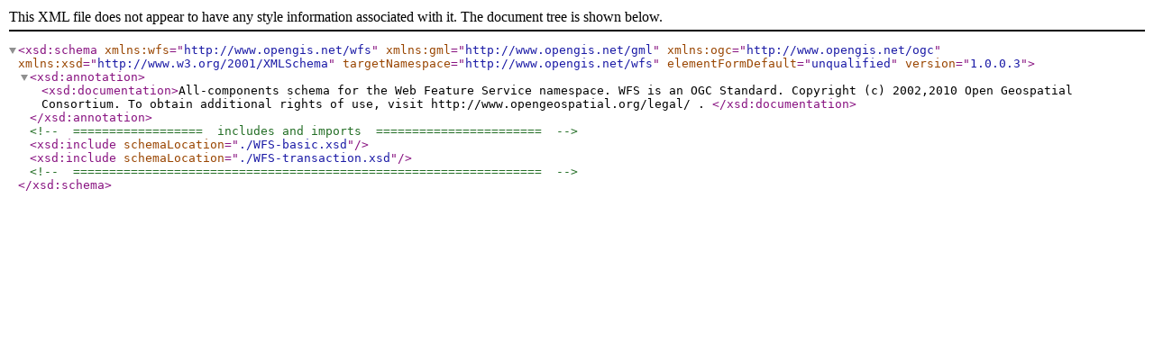

--- FILE ---
content_type: application/xml
request_url: https://schemas.opengis.net/wfs/1.0.0/wfs.xsd
body_size: 443
content:
<?xml version="1.0" encoding="UTF-8"?>
<xsd:schema
   targetNamespace="http://www.opengis.net/wfs"
   xmlns:wfs="http://www.opengis.net/wfs"
   xmlns:gml="http://www.opengis.net/gml"
   xmlns:ogc="http://www.opengis.net/ogc"
   xmlns:xsd="http://www.w3.org/2001/XMLSchema"
   elementFormDefault="unqualified"
   version="1.0.0.3">
   
   <xsd:annotation>
      <xsd:documentation>All-components schema for the Web Feature Service namespace.
         
         WFS is an OGC Standard.
         Copyright (c) 2002,2010 Open Geospatial Consortium.
         To obtain additional rights of use, visit http://www.opengeospatial.org/legal/ .
      </xsd:documentation>
   </xsd:annotation>

   <!-- ==================  includes and imports  ======================= -->
   <xsd:include schemaLocation="./WFS-basic.xsd"/>
   <xsd:include schemaLocation="./WFS-transaction.xsd"/>
   <!-- ================================================================= -->
</xsd:schema>
